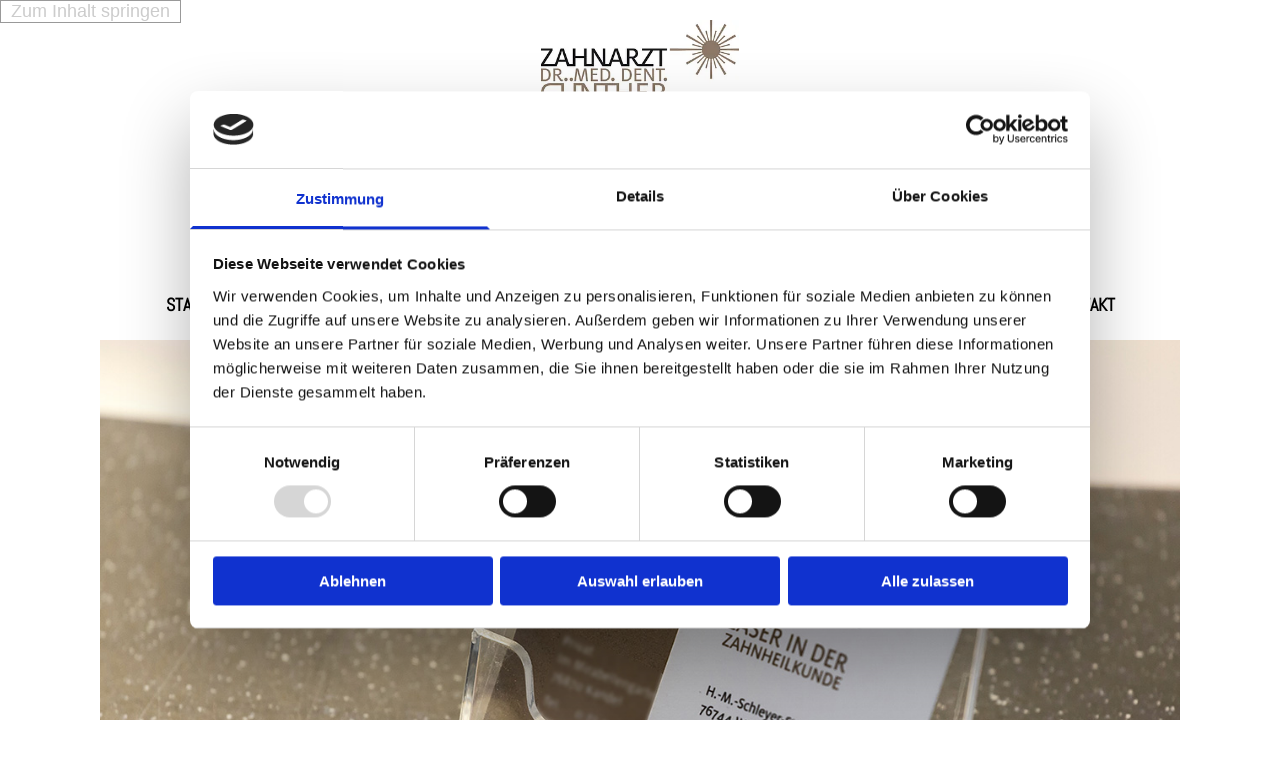

--- FILE ---
content_type: text/html; charset=UTF-8
request_url: https://www.zahnarzt-fritz.de/sportzahnmedizin
body_size: 16856
content:
<!DOCTYPE html> <html lang="de" data-currency="EUR" data-lang="de" data-countrycode="de_DE" data-rHash="9ba5a868c102bc1ec13951df4a66f784" dir="auto" data-cookiebot="true"> <head> <meta charset="UTF-8"/> <script>window.addEventListener("CookiebotOnDialogInit",function(){if (Cookiebot.getDomainUrlParam("autoAcceptCookies") === "true")Cookiebot.setOutOfRegion();});</script><script async fetchpriority="high" id="Cookiebot" src="https://consent.cookiebot.com/uc.js" data-cbid="9a071f81-a10d-4539-9fdc-c4e69685f979" data-blockingmode="auto" data-culture="de" type="text/javascript"></script><title>Dr. med. dent. Günther Fritz in 76744 Wörth - Sportzahnmedizin</title><meta name="keywords" content="Zahnarzt, Zahnmedizin, Zahnschmerzen, Laserbehandlung, Zahnfüllung, Zahnreinigung, Karies, Zahnarzt Wörth, Zahnarzt Dr. Fritz"><meta name="description" content="Wir bieten mehr als nur die klassischen Leistungen der Zahnheilkunde. bei uns erhalten Sie Wurzelbehandlungen und Chirurgische Eingriffe mit einem Laser."><meta property="og:type" content="website"><meta property="og:title" content="Dr. med. dent. Günther Fritz in 76744 Wörth - Sportzahnmedizin"><meta property="og:url" content="https://www.zahnarzt-fritz.de/sportzahnmedizin"><meta property="og:description" content="Wir bieten mehr als nur die klassischen Leistungen der Zahnheilkunde. bei uns erhalten Sie Wurzelbehandlungen und Chirurgische Eingriffe mit einem Laser."><meta property="og:image" content="https://www.zahnarzt-fritz.de"><link rel='canonical' href='https://www.zahnarzt-fritz.de/sportzahnmedizin'/><meta name="viewport" content="width=device-width, initial-scale=1"><link rel='shortcut icon' type='image/x-icon' href='/uploads/x8d4erk7/favicon.ico'/><link rel="preload" href="https://css-fonts.eu.extra-cdn.com/css?family=Roboto:300,500&display=swap" as="style"><link href="https://css-fonts.eu.extra-cdn.com/css?family=Roboto:300,500&display=swap" rel="stylesheet"><link rel="preload" href="https://site-assets.cdnmns.com/606c02160e78242bde96757ba312f54d/css/external-libs.css?1769614031895" as="style" fetchpriority="high"><link rel="stylesheet" href="https://site-assets.cdnmns.com/606c02160e78242bde96757ba312f54d/css/external-libs.css?1769614031895"><style>article,aside,details,figcaption,figure,footer,header,hgroup,main,nav,section,summary{display:block}audio,canvas,video{display:inline-block}audio:not([controls]){display:none;height:0}[hidden]{display:none}html{font-size:100%;-ms-text-size-adjust:100%;-webkit-text-size-adjust:100%}html,button,input,select,textarea{font-family:inherit}body{margin:0}a:focus{outline-width:thin}a:active,a:hover{outline:0}h1{font-size:2em;margin:0.67em 0}h2{font-size:1.5em;margin:0.83em 0}h3{font-size:1.17em;margin:1em 0}h4{font-size:1em;margin:1.33em 0}h5{font-size:0.83em;margin:1.67em 0}h6{font-size:0.67em;margin:2.33em 0}abbr[title]{border-bottom:1px dotted}b,strong{font-weight:bold}blockquote{margin:1em 40px}dfn{font-style:italic}hr{-moz-box-sizing:content-box;box-sizing:content-box;height:0}mark{background:#ff0;color:#000}p,pre{margin:1em 0}code,kbd,pre,samp{font-family:monospace, serif;_font-family:'courier new', monospace;font-size:1em}pre{white-space:pre;white-space:pre-wrap;word-wrap:break-word}q{quotes:none}q:before,q:after{content:'';content:none}small{font-size:80%}sub,sup{font-size:75%;line-height:0;position:relative;vertical-align:baseline}sup{top:-0.5em}sub{bottom:-0.25em}dl,menu,ol,ul{margin:1em 0}dd{margin:0 0 0 40px}menu,ol,ul{padding:0 0 0 40px}nav ul,nav ol{list-style:none;list-style-image:none}img{-ms-interpolation-mode:bicubic}svg:not(:root){overflow:hidden}figure{margin:0}form{margin:0}fieldset{border:1px solid #c0c0c0;margin:0 2px;padding:0.35em 0.625em 0.75em}legend{border:0;padding:0;white-space:normal;*margin-left:-7px}button,input,select,textarea{font-size:100%;margin:0;vertical-align:baseline;*vertical-align:middle}button,input{line-height:normal}[type="submit"]{background-color:transparent}button,select{text-transform:none}button,html input[type="button"],input[type="reset"],input[type="submit"]{-webkit-appearance:button;cursor:pointer;*overflow:visible}button[disabled],html input[disabled]{cursor:default}input[type="checkbox"],input[type="radio"]{box-sizing:border-box;padding:0;*height:13px;*width:13px}input[type="search"]{-webkit-appearance:textfield;-moz-box-sizing:content-box;-webkit-box-sizing:content-box;box-sizing:content-box}input[type="search"]::-webkit-search-cancel-button,input[type="search"]::-webkit-search-decoration{-webkit-appearance:none}button::-moz-focus-inner,input::-moz-focus-inner{border:0;padding:0}textarea{overflow:auto;vertical-align:top}table{border-collapse:collapse;border-spacing:0}*,:before,:after{-webkit-box-sizing:border-box;-moz-box-sizing:border-box;box-sizing:border-box}@font-face{font-family:'FontAwesome';src:url("https://site-assets.cdnmns.com/606c02160e78242bde96757ba312f54d/css/fonts/fa-brands-400.woff2") format("woff2"),url("https://site-assets.cdnmns.com/606c02160e78242bde96757ba312f54d/css/fonts/fa-regular-400.woff2") format("woff2"),url("https://site-assets.cdnmns.com/606c02160e78242bde96757ba312f54d/css/fonts/fa-solid-900.woff2") format("woff2"),url("https://site-assets.cdnmns.com/606c02160e78242bde96757ba312f54d/css/fonts/fa-v4compatibility.woff2") format("woff2"),url("https://site-assets.cdnmns.com/606c02160e78242bde96757ba312f54d/css/fonts/fa-brands-400.ttf") format("truetype"),url("https://site-assets.cdnmns.com/606c02160e78242bde96757ba312f54d/css/fonts/fa-regular-400.ttf") format("truetype"),url("https://site-assets.cdnmns.com/606c02160e78242bde96757ba312f54d/css/fonts/fa-solid-900.ttf") format("truetype"),url("https://site-assets.cdnmns.com/606c02160e78242bde96757ba312f54d/css/fonts/fa-v4compatibility.ttf") format("truetype");font-weight:normal;font-style:normal;font-display:swap}@font-face{font-family:'FontAwesome';src:url("https://site-assets.cdnmns.com/606c02160e78242bde96757ba312f54d/css/fonts/fa-brands-400.woff2") format("woff2"),url("https://site-assets.cdnmns.com/606c02160e78242bde96757ba312f54d/css/fonts/fa-regular-400.woff2") format("woff2"),url("https://site-assets.cdnmns.com/606c02160e78242bde96757ba312f54d/css/fonts/fa-solid-900.woff2") format("woff2"),url("https://site-assets.cdnmns.com/606c02160e78242bde96757ba312f54d/css/fonts/fa-v4compatibility.woff2") format("woff2"),url("https://site-assets.cdnmns.com/606c02160e78242bde96757ba312f54d/css/fonts/fa-brands-400.ttf") format("truetype"),url("https://site-assets.cdnmns.com/606c02160e78242bde96757ba312f54d/css/fonts/fa-regular-400.ttf") format("truetype"),url("https://site-assets.cdnmns.com/606c02160e78242bde96757ba312f54d/css/fonts/fa-solid-900.ttf") format("truetype"),url("https://site-assets.cdnmns.com/606c02160e78242bde96757ba312f54d/css/fonts/fa-v4compatibility.ttf") format("truetype");font-weight:normal;font-style:normal;font-display:swap}header[data-underheaderrow]{position:absolute;left:0;right:0;z-index:5}header.headerFixed{position:fixed;top:0;z-index:5}header#shrunkImage{max-width:100%}header#shrunkImage>div.row{padding-top:8px;padding-bottom:8px}header.shrinking img,header.shrinking>div.row{transition:all 0.3s ease}.row{position:relative;width:100%}.row[data-attr-hide]{display:none}.rowGroup{width:100%;white-space:nowrap;overflow:hidden;display:-ms-flexbox;display:-webkit-flex;display:flex}.rowGroup.rowGroupFixed{width:1170px;margin:0 auto}.rowGroup.rowGroupFixed .row .container-fixed{width:100%}.rowGroup .row{vertical-align:top;white-space:normal;min-width:100%;min-height:100%}.rowGroup .row:last-child{margin-right:0}.no-flexbox .rowGroup .row{display:inline-block}.container{display:-ms-flexbox;display:-webkit-flex;display:flex;-webkit-flex-direction:row;-moz-flex-direction:row;-ms-flex-direction:row;flex-direction:row;-webkit-flex-wrap:wrap;-moz-flex-wrap:wrap;-ms-flex-wrap:wrap;flex-wrap:wrap}.no-flexbox .container{display:block}.no-flexbox .container:before,.no-flexbox .container:after{display:table;content:" "}.no-flexbox .container:after{clear:both}.container-fluid{width:100%}.container-fixed{width:100%}@media only screen and (min-width: 1200px){.container-fixed{max-width:1170px;margin:0 auto}.rowGroup.fullScreenRow .row{min-height:100vh;display:flex}.rowGroup.fullScreenRow.verticalAlignRowTop .row{align-items:flex-start}.rowGroup.fullScreenRow.verticalAlignRowCenter .row{align-items:center}.rowGroup.fullScreenRow.verticalAlignRowBottom .row{align-items:flex-end}.rowGroup .row{height:auto}.row.fullScreenRow{min-height:100vh;display:flex}.row.fullScreenRow.verticalAlignRowTop{align-items:flex-start !important}.row.fullScreenRow.verticalAlignRowCenter{align-items:center !important}.row.fullScreenRow.verticalAlignRowBottom{align-items:flex-end !important}}.container-fixed .container{width:100%}body .designRow{padding:0;margin:0;background-color:transparent}body .designRow>.container>.col{padding:0;margin:0}body.engagementPreviewBody{background-color:#EAEAEA}body.engagementPreviewBody .designRow{display:none}.col{position:relative;padding-left:15px;padding-right:15px}.no-flexbox .col{float:left;display:block}.col:after{content:"";visibility:hidden;display:block;height:0;clear:both}.col.flexCol{display:-ms-flexbox;display:flex;-webkit-flex-direction:column;-moz-flex-direction:column;-ms-flex-direction:column;flex-direction:column}[data-hideheader] header{margin-top:-99999px;position:absolute}[data-hidefooter] footer{margin-top:-99999px;position:absolute}.col-sm-12{width:100%}.col-sm-11{width:91.66667%}.col-sm-10{width:83.33333%}.col-sm-9{width:75%}.col-sm-8{width:66.66667%}.col-sm-7{width:58.33333%}.col-sm-6{width:50%}.col-sm-5{width:41.66667%}.col-sm-4{width:33.33333%}.col-sm-3{width:25%}.col-sm-2{width:16.66667%}.col-sm-1{width:8.33333%}@media only screen and (min-width: 768px){.col-md-12{width:100%}.col-md-11{width:91.66667%}.col-md-10{width:83.33333%}.col-md-9{width:75%}.col-md-8{width:66.66667%}.col-md-7{width:58.33333%}.col-md-6{width:50%}.col-md-5{width:41.66667%}.col-md-4{width:33.33333%}.col-md-3{width:25%}.col-md-2{width:16.66667%}.col-md-1{width:8.33333%}}@media only screen and (min-width: 1200px){.col-lg-12{width:100%}.col-lg-11{width:91.66667%}.col-lg-10{width:83.33333%}.col-lg-9{width:75%}.col-lg-8{width:66.66667%}.col-lg-7{width:58.33333%}.col-lg-6{width:50%}.col-lg-5{width:41.66667%}.col-lg-4{width:33.33333%}.col-lg-3{width:25%}.col-lg-2{width:16.66667%}.col-lg-1{width:8.33333%}}.clear:after,.clear:before{display:table;content:'';flex-basis:0;order:1}.clear:after{clear:both}.lt-ie8 .clear{zoom:1}.hide-overflow{overflow:hidden}.hide-visibility{opacity:0;visibility:hidden}.hidden{display:none !important}.hiddenBG{background-image:none !important}@media only screen and (min-width: 0px) and (max-width: 767px){.hidden-sm{display:none !important}}@media only screen and (min-width: 768px) and (max-width: 1199px){.hidden-md{display:none !important}}@media only screen and (min-width: 1200px){.hidden-lg{display:none !important}}.text-left{text-align:left}.text-center{text-align:center}.text-right{text-align:right}.margin-bottom{margin-bottom:20px}.no-lat-padding{padding-left:0px;padding-right:0px}.no-left-padding{padding-left:0px}.no-right-padding{padding-right:0px}nav .closeBtn{color:#FFF}nav a{display:block}nav a:focus,nav a:focus+.dropIco{position:relative;z-index:1}nav .dropIco{border:none;background:transparent;top:0}nav .dropIco:hover{cursor:pointer}nav .navIcon{vertical-align:middle}@media only screen and (min-width: 768px){nav:before{color:#FFF;font-size:40px;line-height:1em}[data-enablefocusindication] nav:not(.opened-menu) ul li.hasChildren{display:inline-flex}[data-enablefocusindication] nav:not(.opened-menu) ul li.hasChildren ul[id^="navUl"]{overflow:visible}[data-enablefocusindication] nav:not(.opened-menu) ul li.hasChildren ul li.hasChildren{display:block}[data-enablefocusindication] nav:not(.opened-menu) ul li a.dropIco{margin:0 !important;padding:0 !important}nav ul{margin:0;padding:0;position:relative}[data-enablefocusindication] nav ul:not(.navContainer) li.showChildren a.dropIco{position:absolute;top:50%;left:calc(100% - $caretSize)}[data-enablefocusindication] nav ul:not(.navContainer) li.showChildren>ul{opacity:1;transition:0.5s ease-in-out;max-height:1500px}[data-enablefocusindication] nav ul li a.dropIco{background-color:transparent !important;position:absolute;display:inline-block;min-width:10px;height:100%}[data-enablefocusindication] nav ul li a.dropIco:after{display:none}[data-enablefocusindication] nav ul li.hasChildren>ul>li.hasChildren a.dropIco{position:absolute;display:inline-block;top:calc(50% - 5px);right:10px;left:unset;width:10px;height:10px}[data-enablefocusindication] nav ul li.hasChildren>ul>li.hasChildren a.dropIco:after{content:"";font-family:"FontAwesome"}nav ul li{list-style:none;display:inline-block;text-align:left;position:relative}nav ul li a{display:inline-block}nav ul li a:after{content:"";font-family:"FontAwesome";font-size:0.8em;line-height:0.8em;width:10px}nav ul li a:only-child:after{display:none}nav ul li a.dropIco{display:none}nav ul li:hover>ul,nav ul li.hover>ul{display:block;opacity:1;visibility:visible}nav ul>li:focus{z-index:999}nav ul .closeBtn{display:none}nav>ul ul{display:block;opacity:0;visibility:hidden;position:absolute;left:auto;top:100%;margin-top:0;z-index:5;width:auto}nav>ul ul.left{right:100%;left:unset}nav>ul ul.firstSubmenuLeft{right:0}footer nav>ul ul{top:auto;bottom:100%}nav>ul ul .naviLeft li{text-align:end}nav>ul ul li{float:none;display:block;margin-left:0;min-width:220px;position:relative}nav>ul ul li a:after{content:"";position:absolute;right:10px;top:50%;-webkit-transform:translate(0, -50%);-moz-transform:translate(0, -50%);-o-transform:translate(0, -50%);-ms-transform:translate(0, -50%);transform:translate(0, -50%)}nav>ul ul li a.naviLeft+.dropIco{left:10px !important}nav>ul ul li a.naviLeft:after{content:"";position:absolute;left:10px;right:unset;top:50%;-webkit-transform:translate(0, -50%);-moz-transform:translate(0, -50%);-o-transform:translate(0, -50%);-ms-transform:translate(0, -50%);transform:translate(0, -50%)}nav>ul ul a{white-space:normal;display:block}nav>ul ul ul{left:100%;top:0px}}@media (min-width: 768px) and (max-width: 1199px){nav[data-settings*="verticalNav-md=true"]:before{cursor:pointer;content:"";font-family:"FontAwesome"}nav[data-settings*="verticalNav-md=true"] ul{margin:0;padding:0;visibility:visible}nav[data-settings*="verticalNav-md=true"] ul li{text-align:left !important;position:relative;display:block;width:100%}nav[data-settings*="verticalNav-md=true"] ul li.hasChildren>ul>li.hasChildren a.dropIco{height:unset}nav[data-settings*="verticalNav-md=true"] ul li.hasChildren a.dropIco{position:absolute;display:inline-block;margin-top:0 !important;margin-bottom:0 !important;right:0;height:unset}nav[data-settings*="verticalNav-md=true"] ul li.hasChildren a.dropIco:before{content:"";font-family:"FontAwesome"}nav[data-settings*="verticalNav-md=true"] ul li.hasChildren a.dropIco:after{content:'' !important;display:block;position:absolute;margin:0;width:40px;height:40px;top:50%;left:50%;background:transparent;-webkit-transform:translate(-50%, -50%);-moz-transform:translate(-50%, -50%);-o-transform:translate(-50%, -50%);-ms-transform:translate(-50%, -50%);transform:translate(-50%, -50%);z-index:2}nav[data-settings*="verticalNav-md=true"] ul li.hasChildren.showChildren>.dropIco:before{content:""}nav[data-settings*="verticalNav-md=true"] ul li.hasChildren>ul>li.hasChildren a.dropIco{right:1em;top:0 !important;left:unset !important}nav[data-settings*="verticalNav-md=true"] ul a{text-decoration:none;display:block;line-height:1}nav[data-settings*="verticalNav-md=true"] ul a:after{display:none}nav[data-settings*="verticalNav-md=true"] ul a.dropIco[aria-expanded=true] ~ ul{overflow:visible}nav[data-settings*="verticalNav-md=true"] ul a:focus,nav[data-settings*="verticalNav-md=true"] ul a:focus ~ .dropIco{z-index:6}nav[data-settings*="verticalNav-md=true"]>ul{position:fixed;top:0;right:100%;width:20%;height:100%;z-index:99999;background:rgba(0,0,0,0.9);padding-top:50px;overflow-y:scroll}nav[data-settings*="verticalNav-md=true"]>ul ul{max-height:0;margin-left:10px;transition:0.5s cubic-bezier(0, 1, 0.5, 1);overflow:hidden;display:block;position:relative;top:auto;left:auto;right:unset}nav[data-settings*="verticalNav-md=true"]>ul .hasChildren.showChildren>ul{opacity:1;transition:0.5s ease-in-out;max-height:1500px}nav[data-settings*="verticalNav-md=true"]>ul .closeBtn{position:absolute;top:10px;right:10px;font-size:2em;display:inline;width:auto;padding:0.2em}nav[data-settings*="verticalNav-md=true"]>ul .closeBtn:before{content:"×";font-family:"FontAwesome"}nav[data-settings*="verticalNav-md=true"][data-settings*="direction=right"]>ul{right:auto;left:100%}nav[data-settings*="verticalNav-md=true"]>ul{width:50%}}@media (min-width: 1200px){nav[data-settings*="verticalNav-lg=true"]:before{cursor:pointer;content:"";font-family:"FontAwesome"}nav[data-settings*="verticalNav-lg=true"] ul{margin:0;padding:0;visibility:visible}nav[data-settings*="verticalNav-lg=true"] ul li{text-align:left !important;position:relative;display:block;width:100%}nav[data-settings*="verticalNav-lg=true"] ul li.hasChildren>ul>li.hasChildren a.dropIco{height:unset}nav[data-settings*="verticalNav-lg=true"] ul li.hasChildren a.dropIco{position:absolute;display:inline-block;margin-top:0 !important;margin-bottom:0 !important;right:0;height:unset}nav[data-settings*="verticalNav-lg=true"] ul li.hasChildren a.dropIco:before{content:"";font-family:"FontAwesome"}nav[data-settings*="verticalNav-lg=true"] ul li.hasChildren a.dropIco:after{content:'' !important;display:block;position:absolute;margin:0;width:40px;height:40px;top:50%;left:50%;background:transparent;-webkit-transform:translate(-50%, -50%);-moz-transform:translate(-50%, -50%);-o-transform:translate(-50%, -50%);-ms-transform:translate(-50%, -50%);transform:translate(-50%, -50%);z-index:2}nav[data-settings*="verticalNav-lg=true"] ul li.hasChildren.showChildren>.dropIco:before{content:""}nav[data-settings*="verticalNav-lg=true"] ul li.hasChildren>ul>li.hasChildren a.dropIco{right:1em;top:0 !important;left:unset !important}nav[data-settings*="verticalNav-lg=true"] ul a{text-decoration:none;display:block;line-height:1}nav[data-settings*="verticalNav-lg=true"] ul a:after{display:none}nav[data-settings*="verticalNav-lg=true"] ul a.dropIco[aria-expanded=true] ~ ul{overflow:visible}nav[data-settings*="verticalNav-lg=true"] ul a:focus,nav[data-settings*="verticalNav-lg=true"] ul a:focus ~ .dropIco{z-index:6}nav[data-settings*="verticalNav-lg=true"]>ul{position:fixed;top:0;right:100%;width:20%;height:100%;z-index:99999;background:rgba(0,0,0,0.9);padding-top:50px;overflow-y:scroll}nav[data-settings*="verticalNav-lg=true"]>ul ul{max-height:0;margin-left:10px;transition:0.5s cubic-bezier(0, 1, 0.5, 1);overflow:hidden;display:block;position:relative;top:auto;left:auto;right:unset}nav[data-settings*="verticalNav-lg=true"]>ul .hasChildren.showChildren>ul{opacity:1;transition:0.5s ease-in-out;max-height:1500px}nav[data-settings*="verticalNav-lg=true"]>ul .closeBtn{position:absolute;top:10px;right:10px;font-size:2em;display:inline;width:auto;padding:0.2em}nav[data-settings*="verticalNav-lg=true"]>ul .closeBtn:before{content:"×";font-family:"FontAwesome"}nav[data-settings*="verticalNav-lg=true"][data-settings*="direction=right"]>ul{right:auto;left:100%}}nav[data-settings*="vertical=true"]:before{cursor:pointer;content:"";font-family:"FontAwesome"}nav[data-settings*="vertical=true"] ul{margin:0;padding:0;visibility:visible}nav[data-settings*="vertical=true"] ul li{text-align:left !important;position:relative;display:block;width:100%}nav[data-settings*="vertical=true"] ul li.hasChildren>ul>li.hasChildren a.dropIco{height:unset}nav[data-settings*="vertical=true"] ul li.hasChildren a.dropIco{position:absolute;display:inline-block;margin-top:0 !important;margin-bottom:0 !important;right:0;height:unset}nav[data-settings*="vertical=true"] ul li.hasChildren a.dropIco:before{content:"";font-family:"FontAwesome"}nav[data-settings*="vertical=true"] ul li.hasChildren a.dropIco:after{content:'' !important;display:block;position:absolute;margin:0;width:40px;height:40px;top:50%;left:50%;background:transparent;-webkit-transform:translate(-50%, -50%);-moz-transform:translate(-50%, -50%);-o-transform:translate(-50%, -50%);-ms-transform:translate(-50%, -50%);transform:translate(-50%, -50%);z-index:2}nav[data-settings*="vertical=true"] ul li.hasChildren.showChildren>.dropIco:before{content:""}nav[data-settings*="vertical=true"] ul li.hasChildren>ul>li.hasChildren a.dropIco{right:1em;top:0 !important;left:unset !important}nav[data-settings*="vertical=true"] ul a{text-decoration:none;display:block;line-height:1}nav[data-settings*="vertical=true"] ul a:after{display:none}nav[data-settings*="vertical=true"] ul a.dropIco[aria-expanded=true] ~ ul{overflow:visible}nav[data-settings*="vertical=true"] ul a:focus,nav[data-settings*="vertical=true"] ul a:focus ~ .dropIco{z-index:6}nav[data-settings*="vertical=true"]>ul{position:fixed;top:0;right:100%;width:20%;height:100%;z-index:99999;background:rgba(0,0,0,0.9);padding-top:50px;overflow-y:scroll}nav[data-settings*="vertical=true"]>ul ul{max-height:0;margin-left:10px;transition:0.5s cubic-bezier(0, 1, 0.5, 1);overflow:hidden;display:block;position:relative;top:auto;left:auto;right:unset}nav[data-settings*="vertical=true"]>ul .hasChildren.showChildren>ul{opacity:1;transition:0.5s ease-in-out;max-height:1500px}nav[data-settings*="vertical=true"]>ul .closeBtn{position:absolute;top:10px;right:10px;font-size:2em;display:inline;width:auto;padding:0.2em}nav[data-settings*="vertical=true"]>ul .closeBtn:before{content:"×";font-family:"FontAwesome"}nav[data-settings*="vertical=true"][data-settings*="direction=right"]>ul{right:auto;left:100%}@media only screen and (max-width: 767px){nav:not(.horizontal-menu--mobile):before,nav[data-settings*="vertical=true"]:not(.horizontal-menu--mobile):before{content:"";cursor:pointer;font-family:"FontAwesome";padding:10px;line-height:1em}nav:not(.horizontal-menu--mobile) ul,nav[data-settings*="vertical=true"]:not(.horizontal-menu--mobile) ul{margin:0;padding:0}nav:not(.horizontal-menu--mobile) ul li,nav[data-settings*="vertical=true"]:not(.horizontal-menu--mobile) ul li{text-align:left !important;position:relative}nav:not(.horizontal-menu--mobile) ul li.hasChildren .dropIco,nav[data-settings*="vertical=true"]:not(.horizontal-menu--mobile) ul li.hasChildren .dropIco{position:absolute;right:1em;padding-left:15px;padding-right:15px;margin-top:0 !important;margin-bottom:0 !important}nav:not(.horizontal-menu--mobile) ul li.hasChildren .dropIco:before,nav[data-settings*="vertical=true"]:not(.horizontal-menu--mobile) ul li.hasChildren .dropIco:before{content:"";font-family:"FontAwesome"}nav:not(.horizontal-menu--mobile) ul li.hasChildren .dropIco:after,nav[data-settings*="vertical=true"]:not(.horizontal-menu--mobile) ul li.hasChildren .dropIco:after{display:none}nav:not(.horizontal-menu--mobile) ul li.hasChildren.showChildren>.dropIco:before,nav[data-settings*="vertical=true"]:not(.horizontal-menu--mobile) ul li.hasChildren.showChildren>.dropIco:before{content:""}nav:not(.horizontal-menu--mobile) ul li.active>a,nav[data-settings*="vertical=true"]:not(.horizontal-menu--mobile) ul li.active>a{font-weight:600}nav:not(.horizontal-menu--mobile) ul a,nav[data-settings*="vertical=true"]:not(.horizontal-menu--mobile) ul a{text-decoration:none;line-height:1}nav:not(.horizontal-menu--mobile) ul a.dropIco[aria-expanded=true] ~ ul,nav[data-settings*="vertical=true"]:not(.horizontal-menu--mobile) ul a.dropIco[aria-expanded=true] ~ ul{overflow:visible}nav:not(.horizontal-menu--mobile) ul a:focus,nav:not(.horizontal-menu--mobile) ul a:focus ~ .dropIco,nav[data-settings*="vertical=true"]:not(.horizontal-menu--mobile) ul a:focus,nav[data-settings*="vertical=true"]:not(.horizontal-menu--mobile) ul a:focus ~ .dropIco{z-index:6}nav:not(.horizontal-menu--mobile)>ul,nav[data-settings*="vertical=true"]:not(.horizontal-menu--mobile)>ul{position:fixed;right:100%;top:0;width:100%;height:100%;z-index:99999;background:rgba(0,0,0,0.9);padding:50px 0 0 20px;overflow-y:scroll}nav:not(.horizontal-menu--mobile)>ul ul,nav[data-settings*="vertical=true"]:not(.horizontal-menu--mobile)>ul ul{max-height:0;margin-left:10px;transition:0.5s cubic-bezier(0, 1, 0.5, 1);overflow:hidden}nav:not(.horizontal-menu--mobile)>ul ul li a,nav[data-settings*="vertical=true"]:not(.horizontal-menu--mobile)>ul ul li a{line-height:1}nav:not(.horizontal-menu--mobile)>ul .hasChildren.showChildren>ul,nav[data-settings*="vertical=true"]:not(.horizontal-menu--mobile)>ul .hasChildren.showChildren>ul{opacity:1;transition:0.5s ease-in-out;max-height:1500px}nav:not(.horizontal-menu--mobile)>ul .closeBtn,nav[data-settings*="vertical=true"]:not(.horizontal-menu--mobile)>ul .closeBtn{position:absolute;top:19px;right:21px;font-size:2em;display:inline;z-index:1;padding:0.2em}nav:not(.horizontal-menu--mobile)>ul .closeBtn:before,nav[data-settings*="vertical=true"]:not(.horizontal-menu--mobile)>ul .closeBtn:before{content:"×";font-family:"FontAwesome"}nav:not(.horizontal-menu--mobile)[data-settings*="direction=right"]>ul,nav[data-settings*="vertical=true"]:not(.horizontal-menu--mobile)[data-settings*="direction=right"]>ul{left:100%;right:auto}}.locale ul{margin:0;padding:0;display:inline-block;white-space:nowrap;position:relative;z-index:2}.locale ul a{text-decoration:none}.locale ul li{display:none;list-style:none;position:absolute;width:100%}.locale ul li a:before{content:"";font-family:"FontAwesome";font-size:0.8em;margin-right:5px;display:none;vertical-align:bottom}.locale ul li.active{display:block;position:static}.locale ul li.active a:before{display:inline-block}.locale ul li.active:only-child a:before{display:none}.locale ul:hover{z-index:11}.locale ul:hover li{display:block}.locale .locale_touch li:not(.active){display:block}body.noScroll{overflow:hidden;position:fixed}body.safariNoScroll{overflow:hidden}.form input[type="checkbox"]+label{display:inline-block;margin-left:10px;cursor:pointer}.form input[type="checkbox"]+label:before{display:inline-block;vertical-align:middle;left:0;width:1.8em;height:1.8em;font-family:'FontAwesome';font-size:0.8em;text-align:center;line-height:1.7em;margin-right:0.5em;content:'';color:#333;background:#FFF;border:1px solid #ccc;letter-spacing:normal;font-style:normal}.form input[type="checkbox"]:focus+label:before{-webkit-box-shadow:box-shadow(0 0 1px 0.01em #3b99fc);-moz-box-shadow:box-shadow(0 0 1px 0.01em #3b99fc);box-shadow:box-shadow(0 0 1px 0.01em #3b99fc)}.form input[type="checkbox"]:checked+label:before{content:'\f00c'}.image{max-width:100%;height:auto}.row.brandfooter .col{display:block}.row.brandfooter .brandLogoContainer{text-align:right}.row.brandfooter .brandLogoContainer .footerlogo{vertical-align:middle}.row.brandfooter .brandLogoContainer .brandText{display:inline-block;vertical-align:middle}.row.brandfooter .brandTextAlternativeContainer{display:flex;align-items:center;padding-top:6px}.row.brandfooter .brandTextAlternativeContainer a{color:inherit !important}.row.brandfooter .brandTextContainer{width:inherit}.row.brandfooter .brandTextContainer .footerText{color:black}.row.brandfooter .logoOpacity{opacity:66%;width:100px}@media only screen and (max-width: 768px){.row.brandfooter .brandLogoContainer,.row.brandfooter .brandTextContainer{text-align:center}}.row.brandfooter.noPadding{height:40px;display:table;padding:0}.row.brandfooter.noPadding img,.row.brandfooter.noPadding span{display:table-cell;vertical-align:middle}.row.brandfooter.noPadding img.brandingText,.row.brandfooter.noPadding span.brandingText{padding-left:5px}.row.brandfooter .brandedInnerRow{padding:0}.row.brandfooter .brandedTopColumn{margin-bottom:25px}.row.brandheader{z-index:1;box-shadow:0px 0px 5px rgba(0,0,0,0.1)}.row.brandheader .col{display:block;padding-bottom:0}.row.brandheader.noPadding{height:56px;display:flex;justify-content:center;align-items:center;padding:0}.row.brandheader.noPadding .wrapper{display:flex;justify-content:center;align-items:center}.row.brandheader.noPadding .wrapper .brandingLogo{margin-right:24px;padding-right:24px;border-right:1px solid #ECEDEE}.row.brandheader.noPadding .wrapper .brandingLogo img{height:32px}.row.brandheader.noPadding .wrapper .brandingLink{font-size:13px}@media only screen and (max-width: 375px){.row.brandheader .col{display:flex;justify-content:center;align-items:center;padding-bottom:0}.row.brandheader.noPadding{height:100px}.row.brandheader.noPadding .wrapper{flex-wrap:wrap;padding:0 10px 7px 10px}.row.brandheader.noPadding .wrapper .brandingLogo{border-right:none;margin-right:0;padding-right:5px;padding-left:5px}}@media only screen and (min-width: 376px) and (max-width: 426px){.row.brandheader .col{display:flex;justify-content:center;align-items:center;padding-bottom:0}.row.brandheader.noPadding{height:88px}.row.brandheader.noPadding .wrapper{flex-wrap:wrap;padding:0 30px 7px 30px}.row.brandheader.noPadding .wrapper .brandingLogo{border-right:none;margin-right:0;padding-right:5px;padding-left:5px}}@media only screen and (min-width: 427px) and (max-width: 1024px){.row.brandheader .col{display:flex;justify-content:center;align-items:center;padding-bottom:0}.row.brandheader.noPadding .wrapper{flex-wrap:wrap}}.infobar-wrapper{position:fixed;top:0;left:0;display:block;z-index:20;width:100vw;padding:32px;background:rgba(27,27,27,0.95);font-size:13px}.infobar-wrapper .infobar{font-family:'Roboto';width:100vw;text-align:left;display:flex;flex-direction:column;justify-content:center;height:100%}.infobar-wrapper .infobar a{color:#fff}.infobar-wrapper .infobar p{color:#fff;text-align:left;line-height:18px}.infobar-wrapper .infobar .cookie-row{width:calc(100% - 64px);padding:0}.infobar-wrapper .infobar .cookie-row.cookie-row-text{overflow:auto}.infobar-wrapper .infobar h1.cookie-headline,.infobar-wrapper .infobar h4.cookie-headline{color:#fff;font-size:18px;font-weight:500;margin-bottom:8px}.infobar-wrapper .infobar h1.cookie-headline.push-top,.infobar-wrapper .infobar h4.cookie-headline.push-top{margin-top:24px}.infobar-wrapper .infobar p.cookie-description{text-align:left;line-height:1.36;font-size:14px;font-weight:300;max-width:1040px;width:100%;margin-bottom:16px}.infobar-wrapper .infobar p.cookie-readmore{font-size:14px;text-align:left;padding-bottom:12px}.infobar-wrapper .infobar .cookie-checkboxes{width:50%;min-height:47px;padding:16px 0;float:left}.infobar-wrapper .infobar .cookie-checkboxes label{color:#fff;font-size:16px;font-weight:300;margin-right:16px}.infobar-wrapper .infobar .cookie-checkboxes label input{margin-right:8px}.infobar-wrapper .infobar .cookie-buttons{font-weight:500;width:50%;min-height:47px;float:left;text-align:right}.infobar-wrapper .infobar .cookie-buttons a{cursor:pointer}.infobar-wrapper[data-settings*="bottom"]{bottom:0;top:inherit}@media only screen and (max-width: 1199px){.infobar-wrapper .infobar{width:100%}}.infobar-wrapper .infobar-close{position:absolute;top:15px;right:20px;font-size:25px;color:#FFF}.infobar-wrapper a#revoke-consent{font-size:13px;padding:13px 24px;border:1px solid #fff;background:#fff;color:#181818;-webkit-border-radius:3px;-moz-border-radius:3px;-o-border-radius:3px;border-radius:3px}.infobar-wrapper a#infobar-acceptCookiesBtn{display:inline-block;font-size:13px;padding:13px 24px;border:1px solid #fff;background:#fff;color:#181818;-webkit-border-radius:3px;-moz-border-radius:3px;-o-border-radius:3px;border-radius:3px}.infobar-wrapper a#infobar-acceptSelectedCookiesBtn{display:inline-block;font-size:13px;padding:13px 24px;border:1px solid #fff;margin-right:16px;-webkit-border-radius:3px;-moz-border-radius:3px;-o-border-radius:3px;border-radius:3px}.infobar-wrapper a#infobar-donottrack{font-size:13px;padding:13px 24px;border:1px solid #fff;background:#fff;color:#181818;margin-left:18px;float:right;-webkit-border-radius:3px;-moz-border-radius:3px;-o-border-radius:3px;border-radius:3px}@media only screen and (max-width: 992px){.infobar-wrapper{height:100%;overflow:scroll}.infobar-wrapper .infobar .cookie-row{width:100%}.infobar-wrapper .infobar .cookie-checkboxes{float:none;width:100%}.infobar-wrapper .infobar .cookie-checkboxes label{display:block}.infobar-wrapper .infobar .cookie-checkboxes label:first-of-type{margin-bottom:16px}.infobar-wrapper .infobar .cookie-buttons{float:none;width:100%;text-align:left}}.optout-button{position:fixed;bottom:0px;left:2%;z-index:5;width:100px;height:50px;background-color:rgba(163,163,163,0.4);color:white}.rowGroup .row.normalizeSize,.imagelist .slide.normalizeSize,.gallery .slide.normalizeSize,.catalog .slide.normalizeSize,.blog .slide.normalizeSize{opacity:0;padding-left:0;padding-right:0;min-width:0;max-width:0;max-height:0;border:0}@media only screen and (max-width: 768px){.rowGroup .row.normalizeSize,.imagelist .slide.normalizeSize,.gallery .slide.normalizeSize,.catalog .slide.normalizeSize,.blog .slide.normalizeSize{padding-left:0;padding-right:0;min-width:0;max-width:0;border:0}}.osmap .osmap-container,.osmap .map-container{z-index:0}.singleProduct .shopQuantity{float:left;display:inline-block;padding:5px 0}.singleProduct .shopQuantity .description{margin-right:5px}.singleProduct .shopQuantity .decreaseQuantity,.singleProduct .shopQuantity .increaseQuantity{cursor:pointer;width:20px;padding:0 10px;-moz-user-select:-moz-none;-khtml-user-select:none;-webkit-user-select:none;user-select:none}.singleProduct .shopQuantity .decreaseQuantity.outOfStock,.singleProduct .shopQuantity .increaseQuantity.outOfStock{color:#333333;cursor:auto}.singleProduct .shopQuantity .quantity{width:40px;display:inline-block;text-align:center}.cart .prodDetails>span{overflow:visible}.cart .prodDetails .prodQuant,.cart .prodDetails .prodQuantity,.cart .prodDetails .prodPrice{display:inline-block}.cart .prodDetails .prodQuant{padding-right:10px}.cart .prodDetails input.prodQuantity{width:20px;text-align:center;border-radius:3px}.cart .prodDetails .prodPrice{float:right;line-height:2.2em}.cart .prodRemove{padding-top:1em}.checkout .products .product-row .qty{width:auto} </style><!--[if IE 8]><link rel="stylesheet" href="https://site-assets.cdnmns.com/606c02160e78242bde96757ba312f54d/css/grids.css?1769614031895"><!endif]--><style>.h-captcha{display:table;margin-bottom:10px}.hcaptcha-badge{background-color:#fafafa;z-index:2;width:280px;border-radius:4px;border:1px solid #b2bdcc;position:fixed;bottom:70px}.hcaptcha-badge.hide{visibility:hidden}.hcaptcha-badge.bottomleft{left:-210px;display:flex;flex-direction:row-reverse}.hcaptcha-badge.bottomleft .hcaptcha-badge-logo-wrapper{padding:5px 10px 0px 10px;display:flex;align-items:center;flex-direction:column}.hcaptcha-badge.bottomleft .hcaptcha-badge-logo-wrapper .hcaptcha-badge-logo{width:50px;height:50px;background-image:url("https://site-assets.cdnmns.com/606c02160e78242bde96757ba312f54d/css/img/hcaptcha-badge.svg");background-size:cover}.hcaptcha-badge.bottomleft .hcaptcha-badge-logo-wrapper .hcaptcha-badge-text{font-size:10px;font-weight:600}.hcaptcha-badge.bottomleft .hcaptcha-badge-legal{display:block;margin:auto;line-height:18px;font-size:10px;min-width:200px}.hcaptcha-badge.bottomleft:hover{left:2px;cursor:pointer}.hcaptcha-badge.bottomright{right:-210px;display:flex}.hcaptcha-badge.bottomright .hcaptcha-badge-logo-wrapper{padding:5px 10px 0px 10px;display:flex;align-items:center;flex-direction:column}.hcaptcha-badge.bottomright .hcaptcha-badge-logo-wrapper .hcaptcha-badge-logo{width:50px;height:50px;background-image:url("https://site-assets.cdnmns.com/606c02160e78242bde96757ba312f54d/css/img/hcaptcha-badge.svg");background-size:cover}.hcaptcha-badge.bottomright .hcaptcha-badge-logo-wrapper .hcaptcha-badge-text{font-size:10px;font-weight:600}.hcaptcha-badge.bottomright .hcaptcha-badge-legal{display:block;margin:auto;line-height:18px;font-size:10px;min-width:200px}.hcaptcha-badge.bottomright:hover{right:2px;cursor:pointer}.hcaptcha-badge:after{content:'';display:block;width:65px;height:73.6px;background-image:url("https://site-assets.cdnmns.com/606c02160e78242bde96757ba312f54d/css/img/hcaptcha-badge-tool.png");background-size:cover} </style><!--[if IE 8]><link rel="stylesheet" href="https://site-assets.cdnmns.com/606c02160e78242bde96757ba312f54d/css/hcaptcha.css?1769614031895"><![endif]--><style id='style_site'>.headline { font-size:44px; line-height:1.2em; letter-spacing:0em; margin-bottom:20px; color:rgb(102, 102, 102); font-family:Abel; font-weight:400; text-transform:none;} .headline a { color:rgb(102, 102, 102);} .headline a:hover { text-decoration:underline; color:rgb(204, 204, 204);} nav { text-align:center;} nav> ul li> a { transition:all 0.25s ease-in 0s; color:rgb(0, 0, 0); font-size:18px; font-family:Abel; font-weight:800;} nav:before { font-size:30px; color:rgb(69, 69, 69);} nav> ul> li> ul a { font-size:14px;} nav> ul li a { text-align:left; padding-top:15px; padding-right:0px; padding-bottom:15px; padding-left:0px; margin-top:0px; margin-right:20px; margin-left:20px; border-color:rgba(80, 80, 80, 0); border-top-width:5px; text-transform:uppercase;} nav> ul li a:hover { background-color:rgba(0, 0, 0, 0); border-color:rgb(141, 122, 107);} nav> ul> li> ul li a { background-color:rgb(255, 255, 255); padding-top:20px; padding-right:20px; padding-bottom:20px; margin-bottom:0px;} nav> ul> li> ul li a:hover { background-color:rgb(234, 234, 234);} nav> ul li.active> a { border-color:rgb(141, 122, 107);} nav> ul li> a:hover { color:rgb(0, 0, 0);} nav> ul> li> ul li.active> a { background-color:rgb(234, 234, 234);} .subtitle { font-size:28px; line-height:1.45em; letter-spacing:0em; margin-bottom:20px; color:rgb(126, 126, 126); font-family:Raleway; font-weight:800; text-transform:uppercase;} .subtitle a { color:rgb(64, 64, 64);} .subtitle a:hover { color:rgb(204, 204, 204);} .preamble { font-size:22px; line-height:1.5em; letter-spacing:0em; margin-bottom:5px; font-family:Raleway; color:rgb(64, 64, 64); font-weight:300;} .preamble a { color:rgb(141, 122, 107); text-decoration:underline;} .preamble a:hover { color:rgb(141, 122, 107);} .bodytext { line-height:1.6em; margin-bottom:5px; font-size:20px; font-weight:300; font-family:Abel;} .bodytext a { color:rgb(141, 122, 107); text-decoration:underline;} .bodytext a:hover { color:rgb(141, 122, 107);} .smalltext { line-height:1.2em; letter-spacing:0em; font-size:12px; margin-bottom:5px;} body { color:rgb(64, 64, 64); font-size:18px; font-family:Helvetica; line-height:1.2em; font-weight:400; background-color:transparent;} body a { text-decoration:none; color:rgb(204, 204, 204);} body a:hover { color:rgb(102, 102, 102);} .button { margin-bottom:40px; border-radius:3px; border-width:0px; font-weight:400; color:rgb(255, 255, 255); background-color:rgb(204, 204, 204); padding-top:15px; padding-right:25px; padding-bottom:15px; padding-left:25px;} .button:hover { background-color:rgb(141, 122, 107); color:rgb(255, 255, 255);} .form { margin-bottom:40px; padding-top:0px; padding-right:0px; padding-bottom:0px; padding-left:0px;} .form label { padding-bottom:0px; margin-bottom:10px; line-height:1.2em;} .form input[type=text],.form textarea,.form select { border-radius:3px; border-width:1px; border-color:rgb(204, 204, 204); color:rgb(69, 69, 69); font-size:14px; padding-top:10px; padding-right:10px; padding-bottom:10px; padding-left:10px; margin-top:0px; margin-right:0px; margin-bottom:20px; margin-left:0px;} .form input[type=submit] { margin-top:20px; margin-bottom:0px;} .form input[type=checkbox]+span,.form input[type=radio]+span,.form .form_option input[type=checkbox]+label:not([class*="optin"]) { line-height:1.6em; margin-left:10px; margin-bottom:20px; margin-right:20px;} .text { margin-bottom:40px; padding-top:0px; padding-right:0px; padding-bottom:0px; padding-left:0px;} .image { margin-bottom:40px;} .map { margin-bottom:40px;} .gallery { margin-bottom:40px;} .row { padding-top:80px; padding-right:30px; padding-bottom:40px; padding-left:30px;} .col { margin-bottom:0px; padding-left:15px; padding-right:15px; margin-top:0px; padding-bottom:0px;} .custom1 {} .custom2 { font-family:Raleway; font-size:19px; line-height:1.5em; font-weight:300; color:rgb(255, 255, 255); margin-bottom:15px; margin-left:0px;} .custom2 a { color:rgb(255, 255, 255); font-weight:300; text-decoration:underline;} .custom2 a:hover { color:rgb(255, 255, 255);} .custom4 {} .custom5 {} .custom3 {} .smallsubtitle { font-size:22px; line-height:1.2em; margin-bottom:5px; text-transform:uppercase;} .spottext { font-size:42px; color:rgb(255, 255, 255); line-height:1.2em; text-align:center; margin-bottom:20px; letter-spacing:0.1em; text-transform:uppercase; font-family:Raleway; font-weight:300;} .footertext { font-size:19px; line-height:1.6em; margin-bottom:0px; color:rgb(64, 64, 64); font-family:Raleway; font-weight:300;} .footertext a { color:rgb(64, 64, 64);} .footertext a:hover { color:rgb(141, 122, 107); text-decoration:underline;} .companyname { font-size:22px; text-align:left; line-height:1.2em;} .companyname a { color:rgb(96, 96, 96);} .smallspottext { line-height:1.5em; color:rgb(255, 255, 255); text-align:center; font-size:24px; margin-bottom:5px; text-transform:uppercase;} .locale { text-align:right;} .locale ul li a { transition:all 0.25s ease-in 0s; color:rgb(255, 255, 255);} .locale ul li { background-color:rgb(69, 69, 69); padding-top:5px; padding-right:15px; padding-bottom:5px; padding-left:15px;} .button2 { font-size:21px; border-width:2px; line-height:1em; margin-bottom:40px; border-radius:3px; color:rgb(255, 255, 255); border-color:rgb(255, 255, 255); display:table; margin-left:auto; margin-right:auto; padding-top:20px; padding-right:30px; padding-bottom:20px; padding-left:30px; border-style:dotted; border-top-width:3px; border-right-width:3px; border-bottom-width:3px; border-left-width:3px; border-top-left-radius:100px; border-top-right-radius:100px; border-bottom-right-radius:100px; border-bottom-left-radius:100px;} .button2:hover { border-color:rgb(204, 204, 204); color:rgb(255, 255, 255); background-color:rgb(204, 204, 204);} .divider { display:table; margin-left:auto; margin-right:auto; border-top-width:1px; border-color:rgb(126, 126, 126); width:100%; border-style:dotted;} .socialmedia { text-align:right; font-size:19px;} .socialmedia li { margin-left:10px; margin-bottom:10px;} .paymenticons li { margin-left:5px; margin-bottom:5px; padding-bottom:40px;} .linklist { margin-bottom:0px; margin-top:0px; padding-left:0px;} .linklist a { margin-bottom:1px; background-color:rgb(242, 242, 242); padding-top:10px; padding-right:10px; padding-bottom:10px; padding-left:10px;} .breadcrumb li a { margin-bottom:10px; margin-left:10px; margin-right:10px;} .scrollIcon { border-top-width:3px; border-right-width:3px; border-bottom-width:3px; border-left-width:3px; border-color:rgb(0, 0, 0);} .scrollIcon span:before { color:rgb(0, 0, 0);} .modal { background-color:rgb(255, 255, 255); background-image:url(/uploads/CqubZlj7/ostergruss.jpg); background-repeat:no-repeat; background-size:contain; background-position:50% 50%; border-left-width:2px; border-top-width:2px; border-bottom-width:2px; border-right-width:2px; border-color:rgb(141, 122, 107); padding-left:20px; padding-top:20px; padding-bottom:20px; padding-right:20px;} .engagement.modal .headline { color:rgb(0, 90, 135); font-size:40px; text-transform:uppercase; text-align:center; margin-top:20px;} .engagement.modal .bodytext { color:rgb(0, 0, 0); font-size:22px; text-align:center; margin-left:10px; margin-bottom:20px; margin-right:10px;} .engagement.modal .closeBtn { color:rgb(64, 64, 64); font-size:34px;} body[data-enableFocusIndication] a:focus, body[data-enableFocusIndication] *:focus:not(nav), body[data-enableFocusIndication] a[href]:focus> img, body[data-enableFocusIndication] [tabindex]:focus:not(nav), body[data-enableFocusIndication] .nav:focus:before { outline-width:2px; outline-color:#ff0000; outline-style:solid;} @media only screen and (max-width:1199px) {nav {} nav> ul li> a:hover {} nav> ul li.active> a {} nav> ul> li> ul a {} nav> ul> li> ul li.active> a {} nav:before { color:rgb(69, 69, 69); font-size:30px;} .col { padding-bottom:30px;} .row { padding-top:80px; padding-bottom:0px;} .custom4 {} .custom4 a {} .custom4 a:hover {} .custom1 { line-height:1.2em;} .custom1 a {} .custom1 a:hover {} .custom3 {} .custom3 a {} .custom3 a:hover {} body {} body a {} body a:hover {} .text {} .headline { font-size:37px;} .headline a {} .headline a:hover {} .subtitle { font-size:28px;} .subtitle a {} .subtitle a:hover {} .preamble { font-size:18px;} .preamble a {} .preamble a:hover {} .bodytext {} .bodytext a {} .bodytext a:hover {} .smallsubtitle {} .smallsubtitle a {} .smallsubtitle a:hover {} .smalltext { font-size:12px;} .smalltext a {} .smalltext a:hover {} .spottext { font-size:50px;} .spottext a {} .spottext a:hover {} .smallspottext { font-size:18px;} .smallspottext a {} .smallspottext a:hover {} .companyname { font-size:18px;} .companyname a {} .companyname a:hover {} .footertext { font-size:12px;} .footertext a {} .footertext a:hover {} }@media only screen and (max-width:767px) {nav> ul> li> ul a { font-size:15px; font-weight:800; font-family:Abel;} nav:before { font-size:25px; color:rgb(0, 0, 0);} nav> ul li a { margin-left:0px; margin-right:0px; text-align:center; border-color:transparent; padding-left:20px; padding-right:20px;} nav> ul> li> ul li a { background-color:rgba(255, 255, 255, 0); padding-top:10px; padding-right:10px; padding-bottom:10px; padding-left:10px; text-align:center;} nav> ul li.active> a { border-color:rgb(141, 122, 107);} nav.opened-menu> ul { background-color:rgb(255, 255, 255); padding-top:75px; padding-bottom:75px;} nav> ul .closeBtn { color:rgb(64, 64, 64);} nav> ul li a:hover { border-color:rgb(141, 122, 107);} .headline { font-size:31px;} .headline a {} .headline a:hover {} .subtitle { font-size:25px;} .subtitle a {} .subtitle a:hover {} .preamble { font-size:20px;} .preamble a {} .preamble a:hover {} .bodytext {} .bodytext a {} .bodytext a:hover {} .smalltext {} .smalltext a {} .smalltext a:hover {} .text { margin-bottom:20px; padding-right:0px; padding-left:0px;} .col { padding-bottom:20px;} .row { padding-top:40px; padding-left:0px; padding-right:0px;} .form { margin-bottom:20px;} .form input[type=submit] { margin-top:0px;} .form input[type=checkbox]+span,.form input[type=radio]+span,.form .form_option input[type=checkbox]+label:not([class*="optin"]) { margin-bottom:10px; margin-right:10px;} .gallery { margin-bottom:20px;} .map { margin-bottom:20px;} .image { margin-bottom:20px;} .button { margin-bottom:20px;} .button:hover {} .custom1 {} .custom1 a {} .custom1 a:hover {} .custom2 {} .custom2 a {} .custom2 a:hover {} .custom3 {} .custom3 a {} .custom3 a:hover {} .custom4 {} .custom4 a {} .custom4 a:hover {} .custom5 {} .custom5 a {} .custom5 a:hover {} .spottext { font-size:39px;} .spottext a {} .spottext a:hover {} body {} body a {} body a:hover {} .locale {} .locale ul li a {} .locale ul li a:hover {} .locale ul li.active a {} .locale ul li {} .locale ul li:hover {} .locale ul li.active {} .smallsubtitle {} .smallsubtitle a {} .smallsubtitle a:hover {} .smallspottext { font-size:20px;} .smallspottext a {} .smallspottext a:hover {} .companyname { font-size:20px;} .companyname a {} .companyname a:hover {} .footertext {} .footertext a {} .footertext a:hover {} .button2 { margin-bottom:20px;} .button2:hover {} .socialmedia { text-align:center; font-size:22px;} .socialmedia li a { width:45px; height:45px;} .socialmedia li a:hover {} .socialmedia li { margin-left:5px; margin-right:5px;} .socialmedia li:hover {} }#r5001 { padding-left:100px; padding-right:100px;} #r2432 { padding-top:20px; padding-bottom:20px;} #c2471 {}#m1102 { margin-left:auto; margin-right:auto; max-width:20%; margin-bottom:20px;} #r5000 { background-color:transparent; background-position:50% 100%; background-repeat:no-repeat; padding-top:10px; padding-right:15px; padding-bottom:10px; padding-left:15px; border-bottom-width:0px; border-color:rgb(141, 122, 107);} #c4354 { padding-top:0px;} #r5002 { background-position:50% 0%; background-repeat:repeat-y;} #r5002> .container {} #r4629 { background-color:rgb(141, 122, 107); border-top-width:0px; border-color:rgb(141, 122, 107); padding-top:50px;} #c4593 {}#m1297 { max-width:75%; margin-left:auto; margin-right:0; margin-bottom:0px;} #c4139 { padding-left:0px; padding-right:0px;} #m1090 { margin-bottom:0px; margin-right:0px;} #m4486 { max-width:70%; margin-left:auto; margin-right:auto; margin-bottom:0px;} #c4099 { padding-left:0px; padding-right:0px;} #m3403 { margin-bottom:0px;} #m4646 { max-width:75%; margin-left:auto; margin-right:auto; margin-bottom:0px;} #c3884 { padding-left:0px; padding-right:0px;} #m3467 { margin-bottom:0px;} #r1250 { padding-top:20px; padding-bottom:20px; background-color:rgb(255, 255, 255);} #m1543 { margin-bottom:0px;} #p6107 #r4401 { background-image:url(/uploads/PFUbddtu/Dr_Fritz_Zahnarzt_Woerth_02.jpg); background-repeat:no-repeat; background-size:cover; background-position:50% 50%; padding-top:0px; padding-bottom:0px;} #p6107 #r4401> .container { padding-top:300px; padding-bottom:300px;} #p6107 #c2942 {}#p6107 #r4208 { margin-top:0px; padding-bottom:0px;} #p6107 #c4562 {}#p6107 #m2184 { border-color:rgb(141, 122, 107); border-style:solid; border-top-width:3px; margin-bottom:0px; margin-left:0; margin-right:0px;} #p6107 #m2840 { padding-top:20px; margin-bottom:0px;} #p6107 #r1602 { padding-top:0px; padding-bottom:0px; margin-bottom:80px;} #p6107 #c2734 {}#p6107 #m1009 { padding-top:20px; margin-bottom:0px;} #p6107 #m3481 { margin-right:130px;} #p6107 #m3914 { border-color:rgb(205, 205, 205); border-style:solid; width:40%; margin-left:0; border-top-width:3px; margin-bottom:30px;} #p6107 #m3721 { margin-top:40px; margin-bottom:60px;} #p6107 #m3749 { padding-top:20px; margin-bottom:0px;} #p6107 #m2508 { margin-right:130px;} #p6107 #m4449 { border-color:rgb(205, 205, 205); border-style:solid; width:40%; margin-left:0; border-top-width:3px; margin-bottom:30px;} #p6107 #m3785 { margin-bottom:60px;} #p6107 #m2401 { margin-right:130px;} #p6107 #m3955 { border-color:rgb(205, 205, 205); border-style:solid; width:40%; margin-left:0; border-top-width:3px; margin-bottom:30px;} #p6107 #m4940 { margin-top:40px; margin-bottom:0px;} #p6107 #c1843 {}#p6107 #m3192 { padding-top:20px; margin-bottom:0px;} #p6107 #m3888 { border-color:rgb(205, 205, 205); border-style:solid; width:40%; margin-left:0; border-top-width:3px; margin-bottom:30px;} #p6107 #m4117 { margin-bottom:0px;} @media only screen and (max-width:1199px) {#r5001 { padding-left:0px; padding-right:0px;} #c2471 {}#m1102 { max-width:38%; margin-bottom:0px;} #c4354 { padding-left:0px; padding-top:12px; padding-bottom:0px;} #r5002 { margin-bottom:0px; margin-top:0px;} #r4629 { padding-bottom:40px;} #c4593 { padding-bottom:0px;} #m1297 { max-width:100%; margin-right:auto;} #c4139 { padding-bottom:0px;} #m1090 { margin-right:0px;} #c3106 { padding-bottom:0px; padding-left:50px; padding-right:10px;} #m4486 { margin-bottom:0px; max-width:55%; margin-right:0; padding-right:10px;} #c4099 { padding-bottom:0px;} #m1371 { margin-bottom:0px;} #c3125 { padding-bottom:0px;} #m4646 { margin-bottom:0px; max-width:100%;} #c3884 { padding-bottom:0px;} #m2301 { margin-bottom:0px;} #r1250 { padding-top:25px; padding-bottom:25px;} #c4325 { padding-bottom:0px;} #m1543 { padding-top:0px;} #m4088 { margin-bottom:0px;} #p6107 #r4401> .container { padding-top:150px; padding-bottom:150px;} #p6107 #c2942 {}#p6107 #c4562 { padding-bottom:0px;} #p6107 #r1602 { padding-top:80px;} #p6107 #c2734 { padding-bottom:0px;} #p6107 #c1843 { padding-bottom:0px;} }@media only screen and (max-width:767px) {#r2432 { border-style:solid; padding-top:4px; padding-bottom:0px;} #c2471 { border-style:solid; padding-bottom:0px;} #m1102 { max-width:60%;} #r5000 { padding-top:15px; padding-bottom:15px;} #c4354 { padding-top:0px; padding-right:0px;} #c4593 {}#c4139 { padding-right:15px;} #m1356 { margin-bottom:40px;} #c3106 { padding-left:15px; padding-right:15px;} #m4486 { max-width:80%; margin-right:auto; padding-right:0px;} #c4099 { padding-right:15px;} #m1371 { margin-bottom:40px;} #c3125 {}#m4646 { padding-right:0px; padding-left:0px;} #c3884 { padding-right:15px;} #c4325 {}#m1585 { margin-bottom:0px;} #p6107 #r4401 { padding-top:50px; padding-bottom:50px;} #p6107 #c2942 {}#p6107 #r4208 { padding-top:60px;} #p6107 #c4562 {}#p6107 #r1602 { padding-top:60px;} #p6107 #c2734 {}#p6107 #m2508 { margin-right:0px;} #p6107 #c1843 { padding-top:60px; padding-bottom:0px;} }</style><link rel="preload" as="style" href="https://site-assets.cdnmns.com/606c02160e78242bde96757ba312f54d/css/cookiebotVideoPlaceholder.css?1769614031895"><link rel="stylesheet" href="https://site-assets.cdnmns.com/606c02160e78242bde96757ba312f54d/css/cookiebotVideoPlaceholder.css?1769614031895"><style>.fluid-width-video-wrapper{height:100%}.cookiebot-placeholder-container{display:inline-block;text-align:center;max-width:80%}.cookiebot-placeholder{font-size:16px;background-color:#E5E6E8;color:#1A1A1B;text-decoration:none;width:100%;padding:20px;aspect-ratio:16/9;display:flex;align-items:center;justify-content:center;flex-direction:column}.mono-video-wrapper{aspect-ratio:16/9}.cookie-placeholder-text{font-size:16px;line-height:20px;word-break:break-word;hyphens:auto}.cookie-placeholder-icon{font-size:60px !important;margin-bottom:10px;margin-top:-7px;color:#262628}.cookie-placeholder-button{font-size:16px;color:#FFFFFF;cursor:pointer;background-color:#262628;display:block;text-align:center;padding:5px;margin-top:10px;width:100%;word-break:break-word}.cookie-fit-content{height:100%;min-height:140px}.cookie-facebook-page{width:340px;min-width:180px}.cookie-facebook-post{width:350px;min-width:350px}.cookie-facebook-video{width:220px;min-width:220px}.cookie-facebook-comment{width:220px;min-width:220px}.cookie-facebook-small{width:min-content;min-width:450px;height:min-content}.cookie-facebook-small .cookiebot-placeholder{aspect-ratio:unset} </style><!--[if IE 8]><link rel="stylesheet" href="https://site-assets.cdnmns.com/606c02160e78242bde96757ba312f54d/css/cookiebotVideoPlaceholder.css?1769614031895"><![endif]--><style>@media screen and (min-width: 1280px){#CybotCookiebotDialog.CybotEdge{top:0% !important;transform:translate(-50%, 0%) !important}} </style><!--[if IE 8]><link rel="stylesheet" href="https://site-assets.cdnmns.com/606c02160e78242bde96757ba312f54d/css/cookiebotOverrideSwiftTop.css?1769614031895"><![endif]--><!--[if lt IE 9]><script src="https://site-assets.cdnmns.com/606c02160e78242bde96757ba312f54d/js/html5shiv.js"></script><script src="https://site-assets.cdnmns.com/606c02160e78242bde96757ba312f54d/js/respond.js"></script><![endif]--><script>if ('serviceWorker' in navigator){navigator.serviceWorker.getRegistrations().then(function(registrations) { for(registration in registrations) { registration.unregister(); }}); }</script><link rel="preconnect" href="https://site-assets.cdnmns.com/" crossorigin><link rel="preconnect" href="https://fonts.prod.extra-cdn.com/" crossorigin><style id='globalCSS'>#p3654{ -moz-hyphens: auto; -o-hyphens: auto; -webkit-hyphens: auto; -ms-hyphens: auto; hyphens: auto; }</style><script type="text/javascript" language="JavaScript"> function toggleMe(a){ var e=document.getElementById(a); if(!e)return true; if(e.style.display=="none"){ e.style.display="block"; } else { e.style.display="none"; } return true; } </script> <link rel="stylesheet" href="https://maxcdn.bootstrapcdn.com/font-awesome/4.5.0/css/font-awesome.min.css"> <script> /* Smooth scrolling Changes links that link to other parts of this page to scroll smoothly to those links rather than jump to them directly, which can be a little disorienting. sil, http://www.kryogenix.org/ v1.0 2003-11-11 v1.1 2005-06-16 wrap it up in an object */ var ss = { fixAllLinks: function() { var allLinks = document.getElementsByTagName('a'); for (var i=0;i<allLinks.length;i++) { var lnk = allLinks[i]; if ((lnk.href && lnk.href.indexOf('#') != -1) && ; ( (lnk.pathname == location.pathname) ||; ('/'+lnk.pathname == location.pathname) ) && ; (lnk.search == location.search)) { ss.addEvent(lnk,'click',ss.smoothScroll); } } }, smoothScroll: function(e) { if (window.event) { target = window.event.srcElement; } else if (e) { target = e.target; } else return; if (target.nodeName.toLowerCase() != 'a') { target = target.parentNode; } if (target.nodeName.toLowerCase() != 'a') return; anchor = target.hash.substr(1); var allLinks = document.getElementsByTagName('a'); var destinationLink = null; for (var i=0;i<allLinks.length;i++) { var lnk = allLinks[i]; if (lnk.name && (lnk.name == anchor)) { destinationLink = lnk; break; } } if (!destinationLink) destinationLink = document.getElementById(anchor); if (!destinationLink) return true; var destx = destinationLink.offsetLeft; var desty = destinationLink.offsetTop; var thisNode = destinationLink; while (thisNode.offsetParent && (thisNode.offsetParent != document.body)) { thisNode = thisNode.offsetParent; destx += thisNode.offsetLeft; desty += thisNode.offsetTop; } clearInterval(ss.INTERVAL); cypos = ss.getCurrentYPos(); ss_stepsize = parseInt((desty-cypos)/ss.STEPS); ss.INTERVAL =; setInterval('ss.scrollWindow('+ss_stepsize+','+desty+',"'+anchor+'")',10); if (window.event) { window.event.cancelBubble = true; window.event.returnValue = false; } if (e && e.preventDefault && e.stopPropagation) { e.preventDefault(); e.stopPropagation(); } }, scrollWindow: function(scramount,dest,anchor) { wascypos = ss.getCurrentYPos(); isAbove = (wascypos < dest); window.scrollTo(0,wascypos + scramount); iscypos = ss.getCurrentYPos(); isAboveNow = (iscypos < dest); if ((isAbove != isAboveNow) || (wascypos == iscypos)) { window.scrollTo(0,dest); clearInterval(ss.INTERVAL); location.hash = anchor; } }, getCurrentYPos: function() { if (document.body && document.body.scrollTop) return document.body.scrollTop; if (document.documentElement && document.documentElement.scrollTop) return document.documentElement.scrollTop; if (window.pageYOffset) return window.pageYOffset; return 0; }, addEvent: function(elm, evType, fn, useCapture) { if (elm.addEventListener){ elm.addEventListener(evType, fn, useCapture); return true; } else if (elm.attachEvent){ var r = elm.attachEvent("on"+evType, fn); return r; } else { alert("Handler could not be removed"); } } } ss.STEPS = 50; ss.addEvent(window,"load",ss.fixAllLinks); </script> <script> var gaProperty = 'UA-101354913-1'; var disableStr = 'ga-disable-' + gaProperty; if (document.cookie.indexOf(disableStr + '=true')> -1) { window[disableStr] = true; } function gaOptout() { document.cookie = disableStr + '=true; expires=Thu, 31 Dec 2099 23:59:59 UTC; path=/'; window[disableStr] = true; } </script> <script> (function(i,s,o,g,r,a,m){i['GoogleAnalyticsObject']=r;i[r]=i[r]||function(){ (i[r].q=i[r].q||[]).push(arguments)},i[r].l=1*new Date();a=s.createElement(o), m=s.getElementsByTagName(o)[0];a.async=1;a.src=g;m.parentNode.insertBefore(a,m); })(window,document,'script','//www.google-analytics.com/analytics.js','ga'); ga('create', 'UA-101354913-1', 'auto'); ga('set', 'anonymizeIp', true); ga('send', 'pageview'); </script> <script src="https://wwa.wipe.de/wwa.js"></script> <script> var wa$ = _WWA_.getAnalyzer("heisehomepages"); wa$.setPageItem({ cid: "0011417217", oid: "0001936705", na: "Zahnarzt Dr. Günther Fritz in Wörth", oat: "Homepage Business HMS", dn: "zahnarzt-fritz.de" }); wa$.logPageView(); </script> <style> h2 { hyphens: auto; } </style> <script>window.ASSETSURL='https://site-assets.cdnmns.com/606c02160e78242bde96757ba312f54d';</script></head> <body id="p6107" data-dateformat='d/m/Y' data-enableFocusIndication data-req="engagements,lazyload,quicklink"> <div class="skipNavigation"> <a class="skipNavigationLink" aria-label="Zum Inhalt springen" title="Zum Inhalt springen" href="javascript:void(0)">Zum Inhalt springen</a> </div> <div id="r5001" class="row designRow"> <div class="container container-fluid"><div class="col col-sm-12"> <header><div id="r2432" class="row "> <div class="container container-fixed"><div id="c2471" class="col col-md-12 col-lg-12 col-sm-12"><a href="/"  title="" aria-label="" class="imageModuleWrap" id="w_m1102" data-track-event="click" data-track-action="internal_link_clicked"> <img src="[data-uri]" alt="Dr. med. dent. Günther Fritz - Zahnarzt in Wörth - Laser in der Zahnheilkunde" data-author="" width="726" height="746" fetchpriority="high"/> <noscript data-lazyload-src="/uploads/IOKc6eis/480x0_320x0/Logo_DrFritz_mitZusatz.jpg" data-lazyload-id="m1102" data-lazyload-class="module image" data-lazyload-alt="Dr. med. dent. Günther Fritz - Zahnarzt in Wörth - Laser in der Zahnheilkunde"> <img id="m1102" class="module image" src="/uploads/IOKc6eis/480x0_320x0/Logo_DrFritz_mitZusatz.jpg" alt="Dr. med. dent. Günther Fritz - Zahnarzt in Wörth - Laser in der Zahnheilkunde" width="726" height="746" data-author="" fetchpriority="high"/> </noscript> </a> </div> </div> </div> <div id="r5000" class="row "> <div class="container container-fluid"><div id="c4354" class="col col-lg-12 col-md-12 col-sm-12 flexCol"><div id="m3662" class="module autospacer"></div> <div class="flexWrap"> <nav id="m5000" class="module nav" data-settings="vertical=false,direction=right,push=true,activeParent=false,verticalNav-sm=true" aria-label="Navigation" tabindex="-1"> <ul class="navContainer"><li class=""> <a href="/" data-track-event="click" data-track-action="internal_link_clicked">Startseite</a> </li><li class=""> <a href="/zahnarztpraxis-woerth" data-track-event="click" data-track-action="internal_link_clicked">Praxis</a> </li><li class=" hidden-lg hidden-md hidden-sm"> <a href="/praxis-sicherheitskopie" data-track-event="click" data-track-action="internal_link_clicked">Praxis (Sicherheitskopie)</a> </li><li class=""> <a href="/leistungen" data-track-event="click" data-track-action="internal_link_clicked">Leistungen</a> </li><li class=""> <a href="/laser-wurzelbehandlung-und-mehr" data-track-event="click" data-track-action="internal_link_clicked">Laser in der Zahnheilkunde</a> </li><li class=" active"> <a href="/sportzahnmedizin" data-track-event="click" data-track-action="internal_link_clicked">Sportzahnmedizin</a> </li><li class=""> <a href="/zahnheilkunde-notdienst" data-track-event="click" data-track-action="internal_link_clicked">Aktuelles</a> </li><li class=""> <a href="/kontakt-zahnarzt" data-track-event="click" data-track-action="internal_link_clicked">Kontakt</a> </li><li class=" hidden-lg hidden-md hidden-sm"> <a href="/datenschutz--impressum" data-track-event="click" data-track-action="internal_link_clicked">Datenschutz &amp; Impressum</a> </li></ul> </nav></div> </div> </div> </div> </header><div id="r5002" role="main" class="row designRow"> <div class="container container-fluid"><div class="col col-sm-12"><div id="r4401" class="row "> <div class="container container-fixed"><div id="c2942" class="col col-sm-12"></div> </div> </div> <div id="r4208" class="row "> <div class="container container-fluid"><div id="c4562" class="col col-sm-12 col-lg-12 col-md-12"><div id="m2184" class="module divider"></div> <div id="m2840" class="module text"><h1 style="text-align: left;" class="headline">Dr. med. dent. Günther Fritz - Zahnarzt in Wörth <br>Sportzahnmedizin</h1></div> </div> </div> </div> <div id="r1602" class="row "> <div class="container container-fluid "><div id="c2734" class="col col-md-6 col-lg-6 col-sm-12"><div id="m1009" class="module text"><h1 style="text-align: left;" class="headline"><p class="subtitle" style="color: rgb(141, 122, 107);">FITNESS BEGINNT IM MUND</p></h1></div> <div id="m3481" class="module text"><h2 style="font-size: 25px; color: rgb(141, 122, 107);" class="subtitle">GESUNDE ZÄHNE - VOLLE LEISTUNG</h2></div> <div id="m3914" class="module divider"></div> <div id="m3112" class="module text"><p class="bodytext">Ein Sportler, der unter Zahn- und Kieferproblemen leidet wird nie seine volle Leistung ausschöpfen können.<br>Wir tun das Beste für Sie, Ihre&nbsp;Zähne&nbsp;und somit für Ihre sportliche Fitness und Leistung.</p></div> <a id="m3721" class="module button" href="/kontakt-zahnarzt"  title="" role="button" data-track-event="click" data-track-action="internal_link_clicked"> <span class="buttonLabel labelRight">Kontaktieren Sie uns </span> </a><div id="m3749" class="module text"><h1 style="text-align: left;" class="headline"><p class="subtitle" style="color: rgb(141, 122, 107);">WENIGER VERLETZUNGEN - MEHR LEISTUNG</p></h1></div> <div id="m2508" class="module text"><h2 style="font-size: 25px; color: rgb(141, 122, 107);" class="subtitle">LEISTUNGSTUNING</h2></div> <div id="m4449" class="module divider"></div> <div id="m1457" class="module text"><p class="bodytext">Nachgewiesen ist, dass Entzündungen im Mundbereich hohe Risiken für Muskelverletzungen bergen.</p></div> <a id="m3785" class="module button" href="/kontakt-zahnarzt"  title="" role="button" data-track-event="click" data-track-action="internal_link_clicked"> <span class="buttonLabel labelRight">Kontaktieren Sie uns</span> </a><div id="m2401" class="module text"><h2 style="font-size: 25px; color: rgb(141, 122, 107);" class="subtitle">ALLES IN BALANCE - VOLLE LEISTUNG</h2></div> <div id="m3955" class="module divider"></div> <div id="m1939" class="module text"><h2 class="bodytext">Nächtliches Knirschen oder Pressen mit den Zähnen, sowie Anspannungen während des Wettkampfes oder Trainings haben unmittelbaren Einfluss auf die absteigenden Muskelfaszien.</h2><h2 class="bodytext">Durch individuell vermessene Aufbiss- oder Mundschutzschienen wird der Sportler muskulär balanciert, was sich direkt leistungssteigernd&nbsp;auswirkt.&nbsp;</h2><p><br></p><p><span style="color: rgb(102, 102, 102);"></span></p><p><a href="http://www.dgszm.de" data-track-event="click" data-track-action="link_clicked"><span style="color: rgb(102, 102, 102);"></span></a><a href="http://www.dgszm.de" data-track-event="click" data-track-action="link_clicked">www.dgszm.de</a></p></div> <a id="m4940" class="module button" href="/kontakt-zahnarzt"  title="" role="button" data-track-event="click" data-track-action="internal_link_clicked"> <span class="buttonLabel labelRight">Kontaktieren Sie uns </span> </a></div> <div id="c1843" class="col col-md-6 col-sm-12 col-lg-6"><div id="m3192" class="module text"><h1 style="text-align: left;" class="headline"><p class="subtitle" style="color: rgb(141, 122, 107);">SPORT PERFORMANCE-ZAHNSCHIENE</p></h1></div> <div id="m3888" class="module divider"></div> <div id="m2357" class="module text"><p class="bodytext">Die Zahnschiene wird nach einer ausführlichen&nbsp;Analyse und Beratung an die individuellen Anforderungen des Sportlers&nbsp;konzipiert und angepasst.</p><p class="bodytext">Die&nbsp;Performance Schienentechnologie stimuliert beim Aufbiss gezielt&nbsp;hochsensible Mechanorezeptoren im Kausystem. Diese wiederum senden Nervsignale an das Koordinationszentrum im Stammhirn und wirken somit reflektorisch auf den gesamten Bewegungsapparat.</p><p class="bodytext">Die Bewegungsentstehung wird beschleunigt und die Bewegungskoordination verbessert.</p><p class="bodytext">Die Kortexaktivität (Hirnaktivität) wird messbar beschleunigt-</p><p class="bodytext">Steigerung der muskulären Gesamtperformance (Ausdauer und Kraft)&nbsp;</p><p class="bodytext">Verkürzung der Reaktionszeiten und Verbesserung der Sauerstoffzufuhr.</p><p class="bodytext">Entspannungsimpulse nach großen physischen Anstrengungen unterstützen die Regeneration (Senkung des Cortisolspiegels)</p></div> <div id="m3219" class="module text"><p>Weitere Informationen unter:&nbsp;<a href="https://www.sportzahnschiene.de/" target="_blank" rel="noopener" data-track-event="click" data-track-action="link_clicked">https://www.sportzahnschiene.de/</a></p></div> <a id="m4117" class="module button" href="/kontakt-zahnarzt"  title="" role="button" data-track-event="click" data-track-action="internal_link_clicked"> <span class="buttonLabel labelRight">Kontaktieren Sie uns</span> </a></div> </div> </div> </div> </div> </div> <footer><div id="r4629" class="row "> <div class="container container-fluid"><div id="c4593" class="col col-md-1 col-sm-2 col-lg-1"> <div class="imageModuleWrap" id="w_m1297"> <img src="[data-uri]" alt="Dr. Fritz - Zahnarzt in Wörth" data-author="" width="94" height="90" fetchpriority="high"/> <noscript data-lazyload-src="/uploads/QoHXolxm/94x0_94x0/locate_negativ.png" data-lazyload-id="m1297" data-lazyload-class="module image" data-lazyload-alt="Dr. Fritz - Zahnarzt in Wörth"> <img id="m1297" class="module image" src="/uploads/QoHXolxm/94x0_94x0/locate_negativ.png" alt="Dr. Fritz - Zahnarzt in Wörth" width="94" height="90" data-author="" fetchpriority="high"/> </noscript> </div></div> <div id="c4139" class="col col-md-4 col-lg-3 col-sm-10"><div id="m1090" class="module text hidden-md hidden-sm"><p class="custom2" style="color: rgb(255, 255, 255);"><span style="font-weight: bold;"></span><span style="font-weight: bold;">DR. MED. DENT. GÜNTHER FRITZ</span></p><p class="custom2" style="color: rgb(255, 255, 255);">Hanns-Martin-Schleyer-Str. 4<br>76744 Wörth<br>Telefon:&nbsp;<a data-global="phone"  href="tel:072718244" data-track-event="click" data-track-action="phone_link">072718244</a><br>Telefax:&nbsp;072718105<br>E-Mail:&nbsp;<a href="mailto:info@zahnarzt-fritz.de" data-track-event="click" data-track-action="email_link">info@zahnarzt-fritz.de</a><br></p></div> <div id="m1356" class="module text hidden-lg"><p class="custom2" style="font-weight: bold; font-size: 16px;">DR. MED. DENT. GÜNTHER FRITZ</p><p class="custom2" style="font-size: 16px;">Hanns-Martin-Schleyer-Str. 4<br>76744 Wörth<br>Telefon: <a data-global="phone"  href="tel:072718244" data-track-event="click" data-track-action="phone_link">072718244</a><br>Telefax: 072718105<br>E-Mail: <a href="mailto:info@zahnarzt-fritz.de" data-track-event="click" data-track-action="email_link">info@zahnarzt-fritz.de</a></p></div> </div> <div id="c3106" class="col col-lg-1 col-md-2 col-sm-2"> <div class="imageModuleWrap" id="w_m4486"> <img src="[data-uri]" alt="Dr. Fritz - Zahnarzt in Wörth" data-author="" width="109" height="109" fetchpriority="high"/> <noscript data-lazyload-src="/uploads/zRBzu5vh/109x0_109x0/clock_negativ.png" data-lazyload-id="m4486" data-lazyload-class="module image" data-lazyload-alt="Dr. Fritz - Zahnarzt in Wörth"> <img id="m4486" class="module image" src="/uploads/zRBzu5vh/109x0_109x0/clock_negativ.png" alt="Dr. Fritz - Zahnarzt in Wörth" width="109" height="109" data-author="" fetchpriority="high"/> </noscript> </div></div> <div id="c4099" class="col col-lg-4 col-md-5 col-sm-10"><div id="m3403" class="module text hidden-md hidden-sm"><p class="custom2"><span style="font-weight: bold;">SPRECHZEITEN:</span></p><p class="custom2">Montag: 08:00 - 12:00 // 14:00 - 18:00 Uhr<br>Dienstag: 08:00 - 12:00 // 15:00 - 18:00 Uhr<br>Mittwoch: 08:00 - 12:00 Uhr Donnerstag: 08:00 - 12:00 // 15:00 - 19:00 Uhr<br>Freitag: 08:00 - 12:00 Uhr</p><p class="custom2">... und nach Vereinbarung</p></div> <div id="m1371" class="module text hidden-lg"><p class="custom2" style="font-weight: bold; font-size: 16px;">SPRECHZEITEN:</p><p class="custom2" style="font-size: 16px;">Montag: 08:00 - 12:00 // 14:00 - 18:00 Uhr<br>Dienstag: 07:00 - 12:00 // 15:00 - 18:00 Uhr<br>Mittwoch: 08:00 - 12:00 Uhr <br>Donnerstag: 08:00 - 12:00 // 15:00 - 19:00 Uhr<br>Freitag: 08:00 - 12:00 Uhr</p><p class="custom2" style="font-size: 16px;">... und nach Vereinbarung</p></div> </div> <div id="c3125" class="col col-lg-1 col-md-1 col-sm-2"> <div class="imageModuleWrap" id="w_m4646"> <img src="[data-uri]" alt="Dr. Fritz - Zahnarzt in Wörth" data-author="" width="144" height="144" fetchpriority="high"/> <noscript data-lazyload-src="/uploads/ZRxgDqtG/144x0_144x0/wheelchair_negativ.png" data-lazyload-id="m4646" data-lazyload-class="module image" data-lazyload-alt="Dr. Fritz - Zahnarzt in Wörth"> <img id="m4646" class="module image" src="/uploads/ZRxgDqtG/144x0_144x0/wheelchair_negativ.png" alt="Dr. Fritz - Zahnarzt in Wörth" width="144" height="144" data-author="" fetchpriority="high"/> </noscript> </div></div> <div id="c3884" class="col col-md-4 col-lg-2 col-sm-10"><div id="m3467" class="module text hidden-md hidden-sm"><p class="custom2" style="font-weight: bold;">BARRIEREFREI</p><p class="custom2">Unsere Praxis ist barrierefrei. Vom angrenzenden Parkplatz gelangen Sie mit dem Fahrstuhl direkt zu uns.</p></div> <div id="m2301" class="module text hidden-lg"><p class="custom2" style="font-weight: bold; font-size: 16px;">BARRIEREFREI<br></p><p class="custom2" style="font-size: 16px;">Unsere Praxis ist barrierefrei.Vom angrenzenden Parkplatz gelangen Sie mit dem Fahrstuhl direkt zu uns.</p></div> </div> </div> </div> <div id="r1250" class="row "> <div class="container container-fixed"><div id="c4325" class="col col-sm-12"><div id="m1543" class="module text hidden-sm hidden-md"><p class="footertext" style="text-align: center;"><a href="/" data-track-event="click" data-track-action="internal_link_clicked">Startseite</a>&nbsp; &nbsp;|&nbsp; <a href="/zahnarztpraxis-woerth" data-track-event="click" data-track-action="internal_link_clicked">Praxis</a>&nbsp; |&nbsp; <a href="/leistungen" data-track-event="click" data-track-action="internal_link_clicked">Leistungen</a>&nbsp; |&nbsp; <a href="/laser-wurzelbehandlung-und-mehr" data-track-event="click" data-track-action="internal_link_clicked">Laser in der Zahnheilkunde</a>&nbsp; |&nbsp; <a href="/zahnheilkunde-notdienst" data-track-event="click" data-track-action="internal_link_clicked">Aktuelles</a>&nbsp; |&nbsp; <a href="/kontakt-zahnarzt" data-track-event="click" data-track-action="internal_link_clicked">Kontakt</a>&nbsp; |&nbsp; <a href="/datenschutz--impressum" data-track-event="click" data-track-action="internal_link_clicked">Datenschutz & Impressum</a></p></div> <div id="m4088" class="module text hidden-sm hidden-lg"><p class="footertext" style="text-align: center;"><span style="font-size: 14px;"><a href="/" data-track-event="click" data-track-action="internal_link_clicked">Startseite</a>&nbsp; |&nbsp; <a href="/zahnarztpraxis-woerth" data-track-event="click" data-track-action="internal_link_clicked">Praxis</a>&nbsp; |&nbsp; <a href="/leistungen" data-track-event="click" data-track-action="internal_link_clicked">Leistungen</a>&nbsp; |&nbsp; <a href="/laser-wurzelbehandlung-und-mehr" data-track-event="click" data-track-action="internal_link_clicked">Laser in der Zahnheilkunde</a>&nbsp; |&nbsp; <a href="/zahnheilkunde-notdienst" data-track-event="click" data-track-action="internal_link_clicked">Aktuelles</a>&nbsp; |&nbsp; <a href="/kontakt-zahnarzt" data-track-event="click" data-track-action="internal_link_clicked">Kontakt</a>&nbsp; |&nbsp; <a href="/datenschutz--impressum" data-track-event="click" data-track-action="internal_link_clicked">Datenschutz & Impressum</a></span></p></div> <div id="m1585" class="module text hidden-lg hidden-md"><p class="footertext" style="font-size: 14px;"><span style="line-height: 0.25em;"><a href="/" data-track-event="click" data-track-action="internal_link_clicked">Startseite</a><br></span><a href="/zahnarztpraxis-woerth" data-track-event="click" data-track-action="internal_link_clicked">Praxis</a><br><a href="/leistungen" data-track-event="click" data-track-action="internal_link_clicked">Leistungen</a><br><a href="/laser-wurzelbehandlung-und-mehr" data-track-event="click" data-track-action="internal_link_clicked">Laser in der Zahnheilkunde</a><br><a href="/zahnheilkunde-notdienst" data-track-event="click" data-track-action="internal_link_clicked">Aktuelles</a><br><a href="/kontakt-zahnarzt" data-track-event="click" data-track-action="internal_link_clicked">Kontakt</a><br><a href="/datenschutz--impressum" data-track-event="click" data-track-action="internal_link_clicked">Datenschutz & Impressum</a></p></div> </div> </div> </div> </footer> </div> </div> </div> <a href='#' data-req="scrollTop" class='scrollIcon hidden bottom_right' aria-label="Zum Anfang der Seite gehen" data-track-event="click" data-track-action="internal_link_clicked"> <span></span> </a><script async data-cookieconsent="ignore" nomodule src="https://site-assets.cdnmns.com/606c02160e78242bde96757ba312f54d/js/loader-polyfills.js?1769614031895"></script><script async data-cookieconsent="ignore" src="https://site-assets.cdnmns.com/606c02160e78242bde96757ba312f54d/js/loader.js?1769614031895"></script><script src="https://321med4.com/cdn/server/8b23be99b27a43fe9ef70eb14a6f26eea5fdce49/321med.js"></script><script src="https://321med-cdn.com/321med.js"></script> <script type='application/ld+json'>{"@context":"http://schema.org","@type":"LocalBusiness","@id":"https://www.zahnarzt-fritz.de/#global_business","name":"Dr. med. dent. G\u00fcnther Fritz","address":{"@type":"PostalAddress","streetAddress":"Hanns-Martin-Schleyer-Str. 4","addressLocality":"76744 W\u00f6rth","addressRegion":"","postalCode":"","addressCountry":""},"email":"info@zahnarzt-fritz.de","faxNumber":"072718105","telephone":"072718244","url":"https://www.zahnarzt-fritz.de","review":[{"@type":"Review","author":{"@type":"Person","name":"Autor Name"},"name":"Titel Bewertung","datePublished":"01/09/2016","description":"\u00dcberpr\u00fcfungs-Nachricht","reviewRating":{"@type":"Rating","ratingValue":"1"}}],"openingHoursSpecification":[{"@type":"OpeningHoursSpecification","dayOfWeek":"http://schema.org/Monday","opens":"08:00","closes":"18:00"},{"@type":"OpeningHoursSpecification","dayOfWeek":"http://schema.org/Tuesday","opens":"08:00","closes":"20:00"},{"@type":"OpeningHoursSpecification","dayOfWeek":"http://schema.org/Wednesday","opens":"08:00","closes":"18:00"},{"@type":"OpeningHoursSpecification","dayOfWeek":"http://schema.org/Thursday","opens":"08:00","closes":"18:00"},{"@type":"OpeningHoursSpecification","dayOfWeek":"http://schema.org/Friday","opens":"08:00","closes":"15:00"}],"makesOffer":[{"@type":"Offer","url":"#","price":"20,-","description":"Angebotsbeschreibung","name":"Angebotstitel","validFrom":true,"validThrough":true},{"@type":"Offer","url":"","price":"","description":"","name":""}]}</script><!-- Cookiebot: Google consent mode v2 defaults --> <script type='text/javascript' data-cookieconsent='ignore'> window.dataLayer = window.dataLayer || []; function gtag(){dataLayer.push(arguments);} gtag('consent', 'default', { 'ad_storage': 'denied', 'analytics_storage': 'denied', 'ad_user_data': 'denied', 'ad_personalization': 'denied', 'functionality_storage': 'denied', 'personalization_storage': 'denied', 'security_storage': 'granted', 'wait_for_update': 500, }); gtag("set", "ads_data_redaction", true); gtag("set", "url_passthrough", false); </script><!-- Mono global site tag (gtag.js) - Google Analytics --> <script async type='text/plain' data-cookieconsent='statistics' src='https://www.googletagmanager.com/gtag/js?id=G-449K7NJBKM'></script> <script type='text/plain' data-cookieconsent='statistics'> window.dataLayer = window.dataLayer || []; function gtag(){dataLayer.push(arguments);} gtag('js', new Date()); gtag('config', 'G-449K7NJBKM', { 'anonymize_ip': true, 'send_page_view': false, 'custom_map': {'dimension1': 'monoSiteId', 'dimension2': 'monoRendering'} }); gtag('event', 'monoAction', { 'monoSiteId': '776913', 'monoRendering': 'website'}); gtag('event', 'page_view', { 'monoSiteId': '776913', 'monoRendering': 'website'}); var _mtr = _mtr || []; _mtr.push(['addTracker', function (action) { gtag('event', action, { 'send_to': 'G-449K7NJBKM', 'event_label': 'monoAction', 'monoSiteId': '776913', 'monoRendering': 'website' }); }]); _mtr.push(['addRawTracker', function() { gtag.apply(gtag,arguments); }]); </script><script data-allow='necessary'>var cb=function(){var l=document.createElement('link'); l.rel='stylesheet'; var h=document.getElementById('style_site'); h.parentNode.insertBefore(l, h); l.href='/assets/user-style.css?1769064814';};var raf=window.requestAnimationFrame || window.mozRequestAnimationFrame || window.webkitRequestAnimationFrame || window.msRequestAnimationFrame;if (typeof raf !=='undefined'){raf(cb);}else{if(window.addEventListener){window.addEventListener('load', cb);}else{window.attachEvent('onload', cb);}}</script> </body> </html>

--- FILE ---
content_type: application/x-javascript
request_url: https://consentcdn.cookiebot.com/consentconfig/9a071f81-a10d-4539-9fdc-c4e69685f979/zahnarzt-fritz.de/configuration.js
body_size: 131
content:
CookieConsent.configuration.tags.push({id:190622368,type:"script",tagID:"",innerHash:"",outerHash:"",tagHash:"2534915255440",url:"https://consent.cookiebot.com/uc.js",resolvedUrl:"https://consent.cookiebot.com/uc.js",cat:[1]});CookieConsent.configuration.tags.push({id:190622372,type:"script",tagID:"",innerHash:"",outerHash:"",tagHash:"7914437813935",url:"https://wwa.wipe.de/wwa.js",resolvedUrl:"https://wwa.wipe.de/wwa.js",cat:[3]});CookieConsent.configuration.tags.push({id:190622373,type:"script",tagID:"",innerHash:"",outerHash:"",tagHash:"4120713105663",url:"https://site-assets.cdnmns.com/108ab34d214b6bd35fa24bb0b75a9731/js/loader.js?1766141386451",resolvedUrl:"https://site-assets.cdnmns.com/108ab34d214b6bd35fa24bb0b75a9731/js/loader.js?1766141386451",cat:[1,3]});CookieConsent.configuration.tags.push({id:190622375,type:"script",tagID:"",innerHash:"",outerHash:"",tagHash:"2915586195407",url:"",resolvedUrl:"",cat:[3]});CookieConsent.configuration.tags.push({id:190622376,type:"script",tagID:"",innerHash:"",outerHash:"",tagHash:"15610411027",url:"",resolvedUrl:"",cat:[4]});